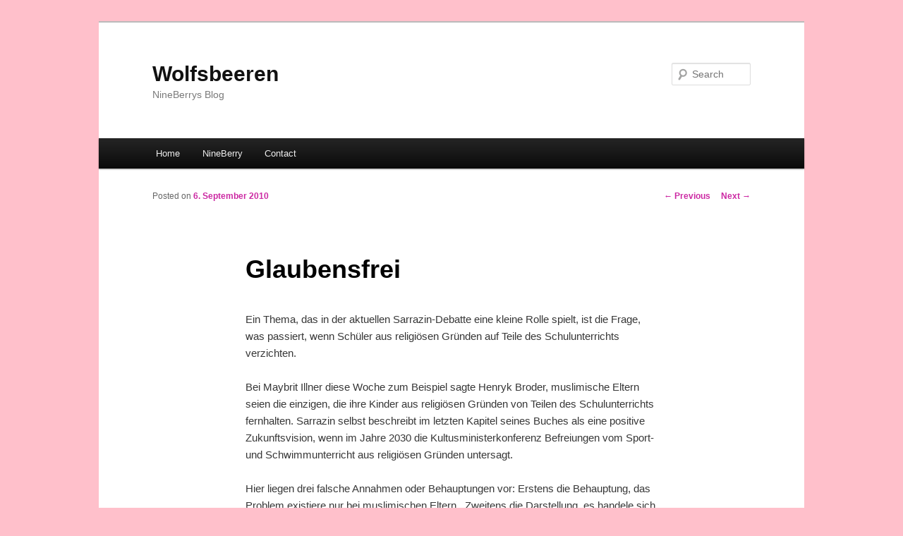

--- FILE ---
content_type: text/html; charset=UTF-8
request_url: https://www.neunbeere.de/blog/2010/09/glaubensfrei/
body_size: 8521
content:
<!DOCTYPE html>
<!--[if IE 6]>
<html id="ie6" lang="en-US">
<![endif]-->
<!--[if IE 7]>
<html id="ie7" lang="en-US">
<![endif]-->
<!--[if IE 8]>
<html id="ie8" lang="en-US">
<![endif]-->
<!--[if !(IE 6) & !(IE 7) & !(IE 8)]><!-->
<html lang="en-US">
<!--<![endif]-->
<head>
<meta charset="UTF-8" />
<meta name="viewport" content="width=device-width" />
<title>Glaubensfrei | Wolfsbeeren</title>
<link rel="profile" href="http://gmpg.org/xfn/11" />
<link rel="stylesheet" type="text/css" media="all" href="https://www.neunbeere.de/blog/wp-content/themes/twentyeleven/style.css" />
<link rel="pingback" href="https://www.neunbeere.de/blog/xmlrpc.php" />
<!--[if lt IE 9]>
<script src="https://www.neunbeere.de/blog/wp-content/themes/twentyeleven/js/html5.js" type="text/javascript"></script>
<![endif]-->
<meta name='robots' content='max-image-preview:large' />
<link rel="alternate" type="application/rss+xml" title="Wolfsbeeren &raquo; Feed" href="https://www.neunbeere.de/blog/feed/" />
<link rel="alternate" type="application/rss+xml" title="Wolfsbeeren &raquo; Comments Feed" href="https://www.neunbeere.de/blog/comments/feed/" />
<link rel="alternate" type="application/rss+xml" title="Wolfsbeeren &raquo; Glaubensfrei Comments Feed" href="https://www.neunbeere.de/blog/2010/09/glaubensfrei/feed/" />
<link rel="alternate" title="oEmbed (JSON)" type="application/json+oembed" href="https://www.neunbeere.de/blog/wp-json/oembed/1.0/embed?url=https%3A%2F%2Fwww.neunbeere.de%2Fblog%2F2010%2F09%2Fglaubensfrei%2F" />
<link rel="alternate" title="oEmbed (XML)" type="text/xml+oembed" href="https://www.neunbeere.de/blog/wp-json/oembed/1.0/embed?url=https%3A%2F%2Fwww.neunbeere.de%2Fblog%2F2010%2F09%2Fglaubensfrei%2F&#038;format=xml" />
<style id='wp-img-auto-sizes-contain-inline-css' type='text/css'>
img:is([sizes=auto i],[sizes^="auto," i]){contain-intrinsic-size:3000px 1500px}
/*# sourceURL=wp-img-auto-sizes-contain-inline-css */
</style>
<style id='wp-emoji-styles-inline-css' type='text/css'>

	img.wp-smiley, img.emoji {
		display: inline !important;
		border: none !important;
		box-shadow: none !important;
		height: 1em !important;
		width: 1em !important;
		margin: 0 0.07em !important;
		vertical-align: -0.1em !important;
		background: none !important;
		padding: 0 !important;
	}
/*# sourceURL=wp-emoji-styles-inline-css */
</style>
<link rel='stylesheet' id='wp-block-library-css' href='https://www.neunbeere.de/blog/wp-includes/css/dist/block-library/style.min.css?ver=6.9' type='text/css' media='all' />
<style id='global-styles-inline-css' type='text/css'>
:root{--wp--preset--aspect-ratio--square: 1;--wp--preset--aspect-ratio--4-3: 4/3;--wp--preset--aspect-ratio--3-4: 3/4;--wp--preset--aspect-ratio--3-2: 3/2;--wp--preset--aspect-ratio--2-3: 2/3;--wp--preset--aspect-ratio--16-9: 16/9;--wp--preset--aspect-ratio--9-16: 9/16;--wp--preset--color--black: #000000;--wp--preset--color--cyan-bluish-gray: #abb8c3;--wp--preset--color--white: #ffffff;--wp--preset--color--pale-pink: #f78da7;--wp--preset--color--vivid-red: #cf2e2e;--wp--preset--color--luminous-vivid-orange: #ff6900;--wp--preset--color--luminous-vivid-amber: #fcb900;--wp--preset--color--light-green-cyan: #7bdcb5;--wp--preset--color--vivid-green-cyan: #00d084;--wp--preset--color--pale-cyan-blue: #8ed1fc;--wp--preset--color--vivid-cyan-blue: #0693e3;--wp--preset--color--vivid-purple: #9b51e0;--wp--preset--gradient--vivid-cyan-blue-to-vivid-purple: linear-gradient(135deg,rgb(6,147,227) 0%,rgb(155,81,224) 100%);--wp--preset--gradient--light-green-cyan-to-vivid-green-cyan: linear-gradient(135deg,rgb(122,220,180) 0%,rgb(0,208,130) 100%);--wp--preset--gradient--luminous-vivid-amber-to-luminous-vivid-orange: linear-gradient(135deg,rgb(252,185,0) 0%,rgb(255,105,0) 100%);--wp--preset--gradient--luminous-vivid-orange-to-vivid-red: linear-gradient(135deg,rgb(255,105,0) 0%,rgb(207,46,46) 100%);--wp--preset--gradient--very-light-gray-to-cyan-bluish-gray: linear-gradient(135deg,rgb(238,238,238) 0%,rgb(169,184,195) 100%);--wp--preset--gradient--cool-to-warm-spectrum: linear-gradient(135deg,rgb(74,234,220) 0%,rgb(151,120,209) 20%,rgb(207,42,186) 40%,rgb(238,44,130) 60%,rgb(251,105,98) 80%,rgb(254,248,76) 100%);--wp--preset--gradient--blush-light-purple: linear-gradient(135deg,rgb(255,206,236) 0%,rgb(152,150,240) 100%);--wp--preset--gradient--blush-bordeaux: linear-gradient(135deg,rgb(254,205,165) 0%,rgb(254,45,45) 50%,rgb(107,0,62) 100%);--wp--preset--gradient--luminous-dusk: linear-gradient(135deg,rgb(255,203,112) 0%,rgb(199,81,192) 50%,rgb(65,88,208) 100%);--wp--preset--gradient--pale-ocean: linear-gradient(135deg,rgb(255,245,203) 0%,rgb(182,227,212) 50%,rgb(51,167,181) 100%);--wp--preset--gradient--electric-grass: linear-gradient(135deg,rgb(202,248,128) 0%,rgb(113,206,126) 100%);--wp--preset--gradient--midnight: linear-gradient(135deg,rgb(2,3,129) 0%,rgb(40,116,252) 100%);--wp--preset--font-size--small: 13px;--wp--preset--font-size--medium: 20px;--wp--preset--font-size--large: 36px;--wp--preset--font-size--x-large: 42px;--wp--preset--spacing--20: 0.44rem;--wp--preset--spacing--30: 0.67rem;--wp--preset--spacing--40: 1rem;--wp--preset--spacing--50: 1.5rem;--wp--preset--spacing--60: 2.25rem;--wp--preset--spacing--70: 3.38rem;--wp--preset--spacing--80: 5.06rem;--wp--preset--shadow--natural: 6px 6px 9px rgba(0, 0, 0, 0.2);--wp--preset--shadow--deep: 12px 12px 50px rgba(0, 0, 0, 0.4);--wp--preset--shadow--sharp: 6px 6px 0px rgba(0, 0, 0, 0.2);--wp--preset--shadow--outlined: 6px 6px 0px -3px rgb(255, 255, 255), 6px 6px rgb(0, 0, 0);--wp--preset--shadow--crisp: 6px 6px 0px rgb(0, 0, 0);}:where(.is-layout-flex){gap: 0.5em;}:where(.is-layout-grid){gap: 0.5em;}body .is-layout-flex{display: flex;}.is-layout-flex{flex-wrap: wrap;align-items: center;}.is-layout-flex > :is(*, div){margin: 0;}body .is-layout-grid{display: grid;}.is-layout-grid > :is(*, div){margin: 0;}:where(.wp-block-columns.is-layout-flex){gap: 2em;}:where(.wp-block-columns.is-layout-grid){gap: 2em;}:where(.wp-block-post-template.is-layout-flex){gap: 1.25em;}:where(.wp-block-post-template.is-layout-grid){gap: 1.25em;}.has-black-color{color: var(--wp--preset--color--black) !important;}.has-cyan-bluish-gray-color{color: var(--wp--preset--color--cyan-bluish-gray) !important;}.has-white-color{color: var(--wp--preset--color--white) !important;}.has-pale-pink-color{color: var(--wp--preset--color--pale-pink) !important;}.has-vivid-red-color{color: var(--wp--preset--color--vivid-red) !important;}.has-luminous-vivid-orange-color{color: var(--wp--preset--color--luminous-vivid-orange) !important;}.has-luminous-vivid-amber-color{color: var(--wp--preset--color--luminous-vivid-amber) !important;}.has-light-green-cyan-color{color: var(--wp--preset--color--light-green-cyan) !important;}.has-vivid-green-cyan-color{color: var(--wp--preset--color--vivid-green-cyan) !important;}.has-pale-cyan-blue-color{color: var(--wp--preset--color--pale-cyan-blue) !important;}.has-vivid-cyan-blue-color{color: var(--wp--preset--color--vivid-cyan-blue) !important;}.has-vivid-purple-color{color: var(--wp--preset--color--vivid-purple) !important;}.has-black-background-color{background-color: var(--wp--preset--color--black) !important;}.has-cyan-bluish-gray-background-color{background-color: var(--wp--preset--color--cyan-bluish-gray) !important;}.has-white-background-color{background-color: var(--wp--preset--color--white) !important;}.has-pale-pink-background-color{background-color: var(--wp--preset--color--pale-pink) !important;}.has-vivid-red-background-color{background-color: var(--wp--preset--color--vivid-red) !important;}.has-luminous-vivid-orange-background-color{background-color: var(--wp--preset--color--luminous-vivid-orange) !important;}.has-luminous-vivid-amber-background-color{background-color: var(--wp--preset--color--luminous-vivid-amber) !important;}.has-light-green-cyan-background-color{background-color: var(--wp--preset--color--light-green-cyan) !important;}.has-vivid-green-cyan-background-color{background-color: var(--wp--preset--color--vivid-green-cyan) !important;}.has-pale-cyan-blue-background-color{background-color: var(--wp--preset--color--pale-cyan-blue) !important;}.has-vivid-cyan-blue-background-color{background-color: var(--wp--preset--color--vivid-cyan-blue) !important;}.has-vivid-purple-background-color{background-color: var(--wp--preset--color--vivid-purple) !important;}.has-black-border-color{border-color: var(--wp--preset--color--black) !important;}.has-cyan-bluish-gray-border-color{border-color: var(--wp--preset--color--cyan-bluish-gray) !important;}.has-white-border-color{border-color: var(--wp--preset--color--white) !important;}.has-pale-pink-border-color{border-color: var(--wp--preset--color--pale-pink) !important;}.has-vivid-red-border-color{border-color: var(--wp--preset--color--vivid-red) !important;}.has-luminous-vivid-orange-border-color{border-color: var(--wp--preset--color--luminous-vivid-orange) !important;}.has-luminous-vivid-amber-border-color{border-color: var(--wp--preset--color--luminous-vivid-amber) !important;}.has-light-green-cyan-border-color{border-color: var(--wp--preset--color--light-green-cyan) !important;}.has-vivid-green-cyan-border-color{border-color: var(--wp--preset--color--vivid-green-cyan) !important;}.has-pale-cyan-blue-border-color{border-color: var(--wp--preset--color--pale-cyan-blue) !important;}.has-vivid-cyan-blue-border-color{border-color: var(--wp--preset--color--vivid-cyan-blue) !important;}.has-vivid-purple-border-color{border-color: var(--wp--preset--color--vivid-purple) !important;}.has-vivid-cyan-blue-to-vivid-purple-gradient-background{background: var(--wp--preset--gradient--vivid-cyan-blue-to-vivid-purple) !important;}.has-light-green-cyan-to-vivid-green-cyan-gradient-background{background: var(--wp--preset--gradient--light-green-cyan-to-vivid-green-cyan) !important;}.has-luminous-vivid-amber-to-luminous-vivid-orange-gradient-background{background: var(--wp--preset--gradient--luminous-vivid-amber-to-luminous-vivid-orange) !important;}.has-luminous-vivid-orange-to-vivid-red-gradient-background{background: var(--wp--preset--gradient--luminous-vivid-orange-to-vivid-red) !important;}.has-very-light-gray-to-cyan-bluish-gray-gradient-background{background: var(--wp--preset--gradient--very-light-gray-to-cyan-bluish-gray) !important;}.has-cool-to-warm-spectrum-gradient-background{background: var(--wp--preset--gradient--cool-to-warm-spectrum) !important;}.has-blush-light-purple-gradient-background{background: var(--wp--preset--gradient--blush-light-purple) !important;}.has-blush-bordeaux-gradient-background{background: var(--wp--preset--gradient--blush-bordeaux) !important;}.has-luminous-dusk-gradient-background{background: var(--wp--preset--gradient--luminous-dusk) !important;}.has-pale-ocean-gradient-background{background: var(--wp--preset--gradient--pale-ocean) !important;}.has-electric-grass-gradient-background{background: var(--wp--preset--gradient--electric-grass) !important;}.has-midnight-gradient-background{background: var(--wp--preset--gradient--midnight) !important;}.has-small-font-size{font-size: var(--wp--preset--font-size--small) !important;}.has-medium-font-size{font-size: var(--wp--preset--font-size--medium) !important;}.has-large-font-size{font-size: var(--wp--preset--font-size--large) !important;}.has-x-large-font-size{font-size: var(--wp--preset--font-size--x-large) !important;}
/*# sourceURL=global-styles-inline-css */
</style>

<style id='classic-theme-styles-inline-css' type='text/css'>
/*! This file is auto-generated */
.wp-block-button__link{color:#fff;background-color:#32373c;border-radius:9999px;box-shadow:none;text-decoration:none;padding:calc(.667em + 2px) calc(1.333em + 2px);font-size:1.125em}.wp-block-file__button{background:#32373c;color:#fff;text-decoration:none}
/*# sourceURL=/wp-includes/css/classic-themes.min.css */
</style>
<link rel="https://api.w.org/" href="https://www.neunbeere.de/blog/wp-json/" /><link rel="alternate" title="JSON" type="application/json" href="https://www.neunbeere.de/blog/wp-json/wp/v2/posts/199" /><link rel="EditURI" type="application/rsd+xml" title="RSD" href="https://www.neunbeere.de/blog/xmlrpc.php?rsd" />
<meta name="generator" content="WordPress 6.9" />
<link rel="canonical" href="https://www.neunbeere.de/blog/2010/09/glaubensfrei/" />
<link rel='shortlink' href='https://www.neunbeere.de/blog/?p=199' />
</head>

<body class="wp-singular post-template-default single single-post postid-199 single-format-standard wp-theme-twentyeleven single-author singular two-column right-sidebar">
<div id="page" class="hfeed">
	<header id="branding" role="banner">
			<hgroup>
				<h1 id="site-title"><span><a href="https://www.neunbeere.de/blog/" rel="home">Wolfsbeeren</a></span></h1>
				<h2 id="site-description">NineBerrys Blog</h2>
			</hgroup>

			
								<form method="get" id="searchform" action="https://www.neunbeere.de/blog/">
		<label for="s" class="assistive-text">Search</label>
		<input type="text" class="field" name="s" id="s" placeholder="Search" />
		<input type="submit" class="submit" name="submit" id="searchsubmit" value="Search" />
	</form>
			
			<nav id="access" role="navigation">
				<h3 class="assistive-text">Main menu</h3>
								<div class="skip-link"><a class="assistive-text" href="#content">Skip to primary content</a></div>
												<div class="menu"><ul>
<li ><a href="https://www.neunbeere.de/blog/">Home</a></li><li class="page_item page-item-617"><a href="https://www.neunbeere.de/blog/nineberry/">NineBerry</a></li>
<li class="page_item page-item-614"><a href="https://www.neunbeere.de/blog/contact/">Contact</a></li>
</ul></div>
			</nav><!-- #access -->
	</header><!-- #branding -->


	<div id="main">

		<div id="primary">
			<div id="content" role="main">

				
					<nav id="nav-single">
						<h3 class="assistive-text">Post navigation</h3>
						<span class="nav-previous"><a href="https://www.neunbeere.de/blog/2010/08/die-piraten-und-der-atomausstieg/" rel="prev"><span class="meta-nav">&larr;</span> Previous</a></span>
						<span class="nav-next"><a href="https://www.neunbeere.de/blog/2010/09/sarrazin-und-die-homo-ehe/" rel="next">Next <span class="meta-nav">&rarr;</span></a></span>
					</nav><!-- #nav-single -->

					
<article id="post-199" class="post-199 post type-post status-publish format-standard hentry category-politik category-religion tag-bildung tag-integration tag-islam tag-religion tag-sakularismus">
	<header class="entry-header">
		<h1 class="entry-title">Glaubensfrei</h1>

				<div class="entry-meta">
			<span class="sep">Posted on </span><a href="https://www.neunbeere.de/blog/2010/09/glaubensfrei/" title="01:41" rel="bookmark"><time class="entry-date" datetime="2010-09-06T01:41:25+02:00">6. September 2010</time></a><span class="by-author"> <span class="sep"> by </span> <span class="author vcard"><a class="url fn n" href="https://www.neunbeere.de/blog/author/admin/" title="View all posts by NineBerry" rel="author">NineBerry</a></span></span>		</div><!-- .entry-meta -->
			</header><!-- .entry-header -->

	<div class="entry-content">
		<p>Ein Thema, das in der aktuellen Sarrazin-Debatte eine kleine Rolle spielt, ist die Frage, was passiert, wenn Schüler aus religiösen Gründen auf Teile des Schulunterrichts verzichten.</p>
<p>Bei Maybrit Illner diese Woche zum Beispiel sagte Henryk Broder, muslimische Eltern seien die einzigen, die ihre Kinder aus religiösen Gründen von Teilen des Schulunterrichts fernhalten. Sarrazin selbst beschreibt im letzten Kapitel seines Buches als eine positive Zukunftsvision, wenn im Jahre 2030 die Kultusministerkonferenz Befreiungen vom Sport- und Schwimmunterricht aus religiösen Gründen  untersagt.</p>
<p>Hier liegen drei falsche Annahmen oder Behauptungen vor: Erstens die Behauptung, das Problem existiere nur bei muslimischen Eltern.  Zweitens die Darstellung, es handele sich um ein großes Problem. Drittens die Unterstellung, Unterrichtsbefreiungen wegen der Religion seien Realität.</p>
<h2>Alle Religionen betroffen</h2>
<p>Tatsächlich tritt das Problem in allen in Deutschland vertretenen Religionen auf.</p>
<p>In meiner eigenen Schulzeit war ein Mitschüler betroffen, dessen Eltern Sieben-Tags-Adventisten sind.  In dieser christlichen Freikirche wird das aus dem Alten Testament bekannte Gebot der Sabbatruhe (ähnlich wie im Judentum, aber nicht ganz so streng) noch befolgt. Als auf unserem Gymnasium Unterricht an Samstagen (alle zwei Wochen) eingeführt wurde, gab es zunächst eine Verabredung, ihn an den Samstagen vom Unterricht zu befreien. Als nach einiger Zeit klar wurde, dass der daraus resultierende Unterrichtsausfall für ihn große Nachteile hatte, wechselte er auf eine Schule, an der Samstags kein regulärer Unterricht stattfand.</p>
<p>Das Bundesverfassungsgericht <a href="http://www.derwesten.de/leben/partnerschaften/Eltern-duerfen-Kinder-nicht-von-Sexualkunde-fernhalten-id47748.html">musste sich letztes Jahr</a> mit dem Fall eines baptistischen Elternpaares befassen, das ihr Kind von bestimmten Unterrichtsinhalten fernhalten wollte, und entschied, dass hier die Schulpflicht Vorrang vor etwaigen religiösen Bedenken hat. Selbst nach diesem höchstrichterlichen Urteil stellten sich die Eltern immer noch gegen eine Teilnahme ihrer Kinder am Sexualkundeunterricht und <a href="http://www.wdr.de/themen/panorama/27/salzkotten_baptisten/index.jhtml">mussten sogar in Beugehaft genommen</a> werden.</p>
<p>Die christlich-evangelikale Familie Romeike flüchtete sogar in die USA und <a href="http://www.spiegel.de/schulspiegel/wissen/0,1518,674309,00.html">beantragte (und erhielt) dort Asyl</a>, da sie aus religiösen Gründen nicht mit den Inhalten des Unterrichts in deutschen Schulen einverstanden war. Ähnliche Konflikte gab es auch schon mit der <a href="http://www.spiegel.de/schulspiegel/0,1518,272191,00.html">hessischen Familie Bauer</a> und der in Bayern lebenden Gruppe der &#8220;Zwölf Stämme&#8221;. Bei letzterem Konflikt geht die &#8220;<a href="http://www.spiegel.de/schulspiegel/wissen/0,1518,434193,00.html">Lösung</a>&#8220;, eine eigene Schule ohne Sexualkunde und ohne Evolutionslehre meiner Meinung nach gegen die Interessen der Schüler.</p>
<p>Im bayerischen Auerbach <a href="http://www.spiegel.de/schulspiegel/0,1518,192020,00.html">weigerten sich katholische Lehrerinnen</a>, Sexualkunde zu unterrichten und wurden deswegen gekündigt.</p>
<p>In Chemnitz <a href="http://www.tagesspiegel.de/weltspiegel/harry-potter-aus-unterricht-verbannt/825386.html">erreichten es 2007</a> (vermutlich christliche) Eltern, dass die Schule auf Harry Potter als Lektüre im Deutschunterricht verzichtet, weil dadurch &#8220;religiöse Gefühle verletzt&#8221; würden.</p>
<p>In Baden-Württemberg wollte sich <a href="http://www.focus.de/schule/schule/unterricht/religion/religioese-schule-keuschheit-auf-dem-stundenplan_aid_340601.html">eine baptistische Privatschule weigern</a>, naturwissenschaftliche Erkenntnisse wie die Evolutionstheorie zu lehren. Denselben Streit gibt es <a href="http://www.stuttgarter-zeitung.de/stz/page/2384538_0_6128_-strengglaeubige-scheitern-keine-schule-fuer-gemeinde-gottes-.html">aktuell wieder</a> mit einer christlichen Privatschule in der Nähe von Heilbronn.</p>
<h2>Dimension des Problems</h2>
<p>Wie groß ist eigentlich tatsächlich das Problem? Sind viele Schüler betroffen? Martin Spiewak <a href="http://www.zeit.de/2006/50/B-Schulverweigerung">hat das 2006 recherchiert</a> und kommt dabei zu dem Ergebnis, dass die Probleme sehr viel geringer sind, als dies der öffentlichen Diskussion scheint und dass vor Ort aktive Anstrengungen unternommen werden, sie zu beheben.</p>
<h2>Rechtliche Situation</h2>
<p>Sarrazins Wunschtraum, die Abmeldung vom Sportunterricht wegen religiöser Gründe solle 2030 untersagt werden, ist praktisch bereits heute Realität. Das haben in den letzten beiden Jahren zwei Gerichte unabhängig voneinander festgestellt: <a href="http://www.rp-online.de/bergischesland/remscheid/nachrichten/Moslem-Maedchen-muss-am-Schwimmunterricht-teilnehmen_aid_564847.html">VerwG Düsseldorf</a>, <a href="http://www.derwesten.de/nachrichten/panorama/Schule-darf-Muslime-zu-Schwimmunterricht-verpflichten-id318375.html">OberVerwG NRW</a>.</p>
			</div><!-- .entry-content -->

	<footer class="entry-meta">
		This entry was posted in <a href="https://www.neunbeere.de/blog/category/politik/" rel="category tag">Politik</a>, <a href="https://www.neunbeere.de/blog/category/religion/" rel="category tag">Religion</a> and tagged <a href="https://www.neunbeere.de/blog/tag/bildung/" rel="tag">Bildung</a>, <a href="https://www.neunbeere.de/blog/tag/integration/" rel="tag">Integration</a>, <a href="https://www.neunbeere.de/blog/tag/islam/" rel="tag">Islam</a>, <a href="https://www.neunbeere.de/blog/tag/religion/" rel="tag">Religion</a>, <a href="https://www.neunbeere.de/blog/tag/sakularismus/" rel="tag">Säkularismus</a> by <a href="https://www.neunbeere.de/blog/author/admin/">NineBerry</a>. Bookmark the <a href="https://www.neunbeere.de/blog/2010/09/glaubensfrei/" title="Permalink to Glaubensfrei" rel="bookmark">permalink</a>.		
			</footer><!-- .entry-meta -->
</article><!-- #post-199 -->

						<div id="comments">
	
	
	
		<div id="respond" class="comment-respond">
		<h3 id="reply-title" class="comment-reply-title">Leave a Reply</h3><form action="https://www.neunbeere.de/blog/wp-comments-post.php" method="post" id="commentform" class="comment-form"><p class="comment-notes"><span id="email-notes">Your email address will not be published.</span> <span class="required-field-message">Required fields are marked <span class="required">*</span></span></p><p class="comment-form-comment"><label for="comment">Comment <span class="required">*</span></label> <textarea id="comment" name="comment" cols="45" rows="8" maxlength="65525" required="required"></textarea></p><p class="comment-form-author"><label for="author">Name <span class="required">*</span></label> <input id="author" name="author" type="text" value="" size="30" maxlength="245" autocomplete="name" required="required" /></p>
<p class="comment-form-email"><label for="email">Email <span class="required">*</span></label> <input id="email" name="email" type="text" value="" size="30" maxlength="100" aria-describedby="email-notes" autocomplete="email" required="required" /></p>
<p class="comment-form-url"><label for="url">Website</label> <input id="url" name="url" type="text" value="" size="30" maxlength="200" autocomplete="url" /></p>
<p class="form-submit"><input name="submit" type="submit" id="submit" class="submit" value="Post Comment" /> <input type='hidden' name='comment_post_ID' value='199' id='comment_post_ID' />
<input type='hidden' name='comment_parent' id='comment_parent' value='0' />
</p><p style="display: none;"><input type="hidden" id="akismet_comment_nonce" name="akismet_comment_nonce" value="bfa3320ec6" /></p><p style="display: none !important;" class="akismet-fields-container" data-prefix="ak_"><label>&#916;<textarea name="ak_hp_textarea" cols="45" rows="8" maxlength="100"></textarea></label><input type="hidden" id="ak_js_1" name="ak_js" value="185"/><script>document.getElementById( "ak_js_1" ).setAttribute( "value", ( new Date() ).getTime() );</script></p></form>	</div><!-- #respond -->
	<p class="akismet_comment_form_privacy_notice">This site uses Akismet to reduce spam. <a href="https://akismet.com/privacy/" target="_blank" rel="nofollow noopener">Learn how your comment data is processed.</a></p>
</div><!-- #comments -->

				
			</div><!-- #content -->
		</div><!-- #primary -->


	</div><!-- #main -->

	<footer id="colophon" role="contentinfo">

			

			<div id="site-generator">
								<a href="http://wordpress.org/" title="Semantic Personal Publishing Platform">Proudly powered by WordPress</a>
			</div>
	</footer><!-- #colophon -->
</div><!-- #page -->

<script type="speculationrules">
{"prefetch":[{"source":"document","where":{"and":[{"href_matches":"/blog/*"},{"not":{"href_matches":["/blog/wp-*.php","/blog/wp-admin/*","/blog/wp-content/uploads/*","/blog/wp-content/*","/blog/wp-content/plugins/*","/blog/wp-content/themes/twentyeleven/*","/blog/*\\?(.+)"]}},{"not":{"selector_matches":"a[rel~=\"nofollow\"]"}},{"not":{"selector_matches":".no-prefetch, .no-prefetch a"}}]},"eagerness":"conservative"}]}
</script>
<script defer type="text/javascript" src="https://www.neunbeere.de/blog/wp-content/plugins/akismet/_inc/akismet-frontend.js?ver=1762991035" id="akismet-frontend-js"></script>
<script id="wp-emoji-settings" type="application/json">
{"baseUrl":"https://s.w.org/images/core/emoji/17.0.2/72x72/","ext":".png","svgUrl":"https://s.w.org/images/core/emoji/17.0.2/svg/","svgExt":".svg","source":{"concatemoji":"https://www.neunbeere.de/blog/wp-includes/js/wp-emoji-release.min.js?ver=6.9"}}
</script>
<script type="module">
/* <![CDATA[ */
/*! This file is auto-generated */
const a=JSON.parse(document.getElementById("wp-emoji-settings").textContent),o=(window._wpemojiSettings=a,"wpEmojiSettingsSupports"),s=["flag","emoji"];function i(e){try{var t={supportTests:e,timestamp:(new Date).valueOf()};sessionStorage.setItem(o,JSON.stringify(t))}catch(e){}}function c(e,t,n){e.clearRect(0,0,e.canvas.width,e.canvas.height),e.fillText(t,0,0);t=new Uint32Array(e.getImageData(0,0,e.canvas.width,e.canvas.height).data);e.clearRect(0,0,e.canvas.width,e.canvas.height),e.fillText(n,0,0);const a=new Uint32Array(e.getImageData(0,0,e.canvas.width,e.canvas.height).data);return t.every((e,t)=>e===a[t])}function p(e,t){e.clearRect(0,0,e.canvas.width,e.canvas.height),e.fillText(t,0,0);var n=e.getImageData(16,16,1,1);for(let e=0;e<n.data.length;e++)if(0!==n.data[e])return!1;return!0}function u(e,t,n,a){switch(t){case"flag":return n(e,"\ud83c\udff3\ufe0f\u200d\u26a7\ufe0f","\ud83c\udff3\ufe0f\u200b\u26a7\ufe0f")?!1:!n(e,"\ud83c\udde8\ud83c\uddf6","\ud83c\udde8\u200b\ud83c\uddf6")&&!n(e,"\ud83c\udff4\udb40\udc67\udb40\udc62\udb40\udc65\udb40\udc6e\udb40\udc67\udb40\udc7f","\ud83c\udff4\u200b\udb40\udc67\u200b\udb40\udc62\u200b\udb40\udc65\u200b\udb40\udc6e\u200b\udb40\udc67\u200b\udb40\udc7f");case"emoji":return!a(e,"\ud83e\u1fac8")}return!1}function f(e,t,n,a){let r;const o=(r="undefined"!=typeof WorkerGlobalScope&&self instanceof WorkerGlobalScope?new OffscreenCanvas(300,150):document.createElement("canvas")).getContext("2d",{willReadFrequently:!0}),s=(o.textBaseline="top",o.font="600 32px Arial",{});return e.forEach(e=>{s[e]=t(o,e,n,a)}),s}function r(e){var t=document.createElement("script");t.src=e,t.defer=!0,document.head.appendChild(t)}a.supports={everything:!0,everythingExceptFlag:!0},new Promise(t=>{let n=function(){try{var e=JSON.parse(sessionStorage.getItem(o));if("object"==typeof e&&"number"==typeof e.timestamp&&(new Date).valueOf()<e.timestamp+604800&&"object"==typeof e.supportTests)return e.supportTests}catch(e){}return null}();if(!n){if("undefined"!=typeof Worker&&"undefined"!=typeof OffscreenCanvas&&"undefined"!=typeof URL&&URL.createObjectURL&&"undefined"!=typeof Blob)try{var e="postMessage("+f.toString()+"("+[JSON.stringify(s),u.toString(),c.toString(),p.toString()].join(",")+"));",a=new Blob([e],{type:"text/javascript"});const r=new Worker(URL.createObjectURL(a),{name:"wpTestEmojiSupports"});return void(r.onmessage=e=>{i(n=e.data),r.terminate(),t(n)})}catch(e){}i(n=f(s,u,c,p))}t(n)}).then(e=>{for(const n in e)a.supports[n]=e[n],a.supports.everything=a.supports.everything&&a.supports[n],"flag"!==n&&(a.supports.everythingExceptFlag=a.supports.everythingExceptFlag&&a.supports[n]);var t;a.supports.everythingExceptFlag=a.supports.everythingExceptFlag&&!a.supports.flag,a.supports.everything||((t=a.source||{}).concatemoji?r(t.concatemoji):t.wpemoji&&t.twemoji&&(r(t.twemoji),r(t.wpemoji)))});
//# sourceURL=https://www.neunbeere.de/blog/wp-includes/js/wp-emoji-loader.min.js
/* ]]> */
</script>

</body>
</html>